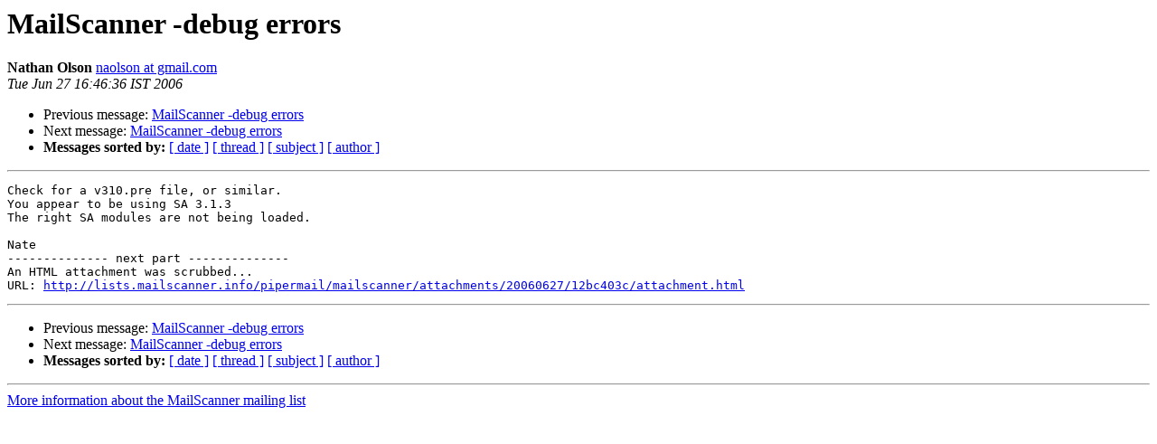

--- FILE ---
content_type: text/html
request_url: http://lists.mailscanner.info/pipermail/mailscanner/2006-June/062593.html
body_size: 913
content:
<!DOCTYPE HTML PUBLIC "-//W3C//DTD HTML 3.2//EN">
<HTML>
 <HEAD>
   <TITLE> MailScanner -debug errors
   </TITLE>
   <LINK REL="Index" HREF="index.html" >
   <LINK REL="made" HREF="mailto:mailscanner%40lists.mailscanner.info?Subject=MailScanner%20-debug%20errors&In-Reply-To=A92CC77FAEB6EB4399A039955B2167953FCD87%40exchange2.ywcaelpaso.org">
   <META NAME="robots" CONTENT="index,nofollow">
   <META http-equiv="Content-Type" content="text/html; charset=us-ascii">
   <LINK REL="Previous"  HREF="062592.html">
   <LINK REL="Next"  HREF="062614.html">
 </HEAD>
 <BODY BGCOLOR="#ffffff">
   <H1>MailScanner -debug errors</H1>
    <B>Nathan Olson</B> 
    <A HREF="mailto:mailscanner%40lists.mailscanner.info?Subject=MailScanner%20-debug%20errors&In-Reply-To=A92CC77FAEB6EB4399A039955B2167953FCD87%40exchange2.ywcaelpaso.org"
       TITLE="MailScanner -debug errors">naolson at gmail.com
       </A><BR>
    <I>Tue Jun 27 16:46:36 IST 2006</I>
    <P><UL>
        <LI>Previous message: <A HREF="062592.html">MailScanner -debug errors
</A></li>
        <LI>Next message: <A HREF="062614.html">MailScanner -debug errors
</A></li>
         <LI> <B>Messages sorted by:</B> 
              <a href="date.html#62593">[ date ]</a>
              <a href="thread.html#62593">[ thread ]</a>
              <a href="subject.html#62593">[ subject ]</a>
              <a href="author.html#62593">[ author ]</a>
         </LI>
       </UL>
    <HR>  
<!--beginarticle-->
<PRE>Check for a v310.pre file, or similar.
You appear to be using SA 3.1.3
The right SA modules are not being loaded.

Nate
-------------- next part --------------
An HTML attachment was scrubbed...
URL: <A HREF="http://lists.mailscanner.info/pipermail/mailscanner/attachments/20060627/12bc403c/attachment.html">http://lists.mailscanner.info/pipermail/mailscanner/attachments/20060627/12bc403c/attachment.html</A>
</PRE>






















<!--endarticle-->
    <HR>
    <P><UL>
        <!--threads-->
	<LI>Previous message: <A HREF="062592.html">MailScanner -debug errors
</A></li>
	<LI>Next message: <A HREF="062614.html">MailScanner -debug errors
</A></li>
         <LI> <B>Messages sorted by:</B> 
              <a href="date.html#62593">[ date ]</a>
              <a href="thread.html#62593">[ thread ]</a>
              <a href="subject.html#62593">[ subject ]</a>
              <a href="author.html#62593">[ author ]</a>
         </LI>
       </UL>

<hr>
<a href="http://lists.mailscanner.info/mailman/listinfo/mailscanner">More information about the MailScanner
mailing list</a><br>
</body></html>
